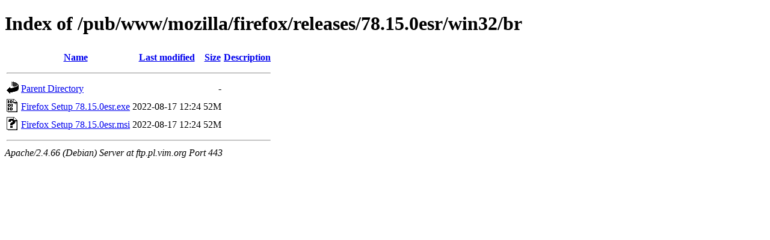

--- FILE ---
content_type: text/html;charset=UTF-8
request_url: https://ftp.pl.vim.org/pub/www/mozilla/firefox/releases/78.15.0esr/win32/br/
body_size: 546
content:
<!DOCTYPE HTML PUBLIC "-//W3C//DTD HTML 4.01//EN" "http://www.w3.org/TR/html4/strict.dtd">
<html>
 <head>
  <title>Index of /pub/www/mozilla/firefox/releases/78.15.0esr/win32/br</title>
 </head>
 <body>
<h1>Index of /pub/www/mozilla/firefox/releases/78.15.0esr/win32/br</h1>
  <table>
   <tr><th valign="top"><img src="/icons/blank.gif" alt="[ICO]"></th><th><a href="?C=N;O=D">Name</a></th><th><a href="?C=M;O=A">Last modified</a></th><th><a href="?C=S;O=A">Size</a></th><th><a href="?C=D;O=A">Description</a></th></tr>
   <tr><th colspan="5"><hr></th></tr>
<tr><td valign="top"><img src="/icons/back.gif" alt="[PARENTDIR]"></td><td><a href="/pub/www/mozilla/firefox/releases/78.15.0esr/win32/">Parent Directory</a></td><td>&nbsp;</td><td align="right">  - </td><td>&nbsp;</td></tr>
<tr><td valign="top"><img src="/icons/binary.gif" alt="[   ]"></td><td><a href="Firefox%20Setup%2078.15.0esr.exe">Firefox Setup 78.15.0esr.exe</a></td><td align="right">2022-08-17 12:24  </td><td align="right"> 52M</td><td>&nbsp;</td></tr>
<tr><td valign="top"><img src="/icons/unknown.gif" alt="[   ]"></td><td><a href="Firefox%20Setup%2078.15.0esr.msi">Firefox Setup 78.15.0esr.msi</a></td><td align="right">2022-08-17 12:24  </td><td align="right"> 52M</td><td>&nbsp;</td></tr>
   <tr><th colspan="5"><hr></th></tr>
</table>
<address>Apache/2.4.66 (Debian) Server at ftp.pl.vim.org Port 443</address>
</body></html>
